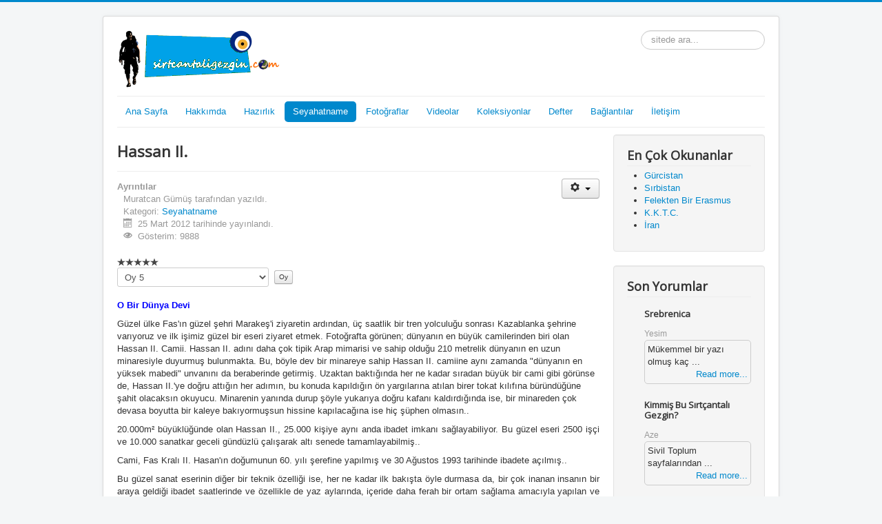

--- FILE ---
content_type: text/html; charset=utf-8
request_url: http://sirtcantaligezgin.com/seyahatname/fas-kazablanka-hassan-2-camii
body_size: 8731
content:
<!DOCTYPE html>
<html lang="tr-tr" dir="ltr">
<head>
	<meta name="viewport" content="width=device-width, initial-scale=1.0" />
	<meta charset="utf-8" />
	<base href="http://sirtcantaligezgin.com/seyahatname/fas-kazablanka-hassan-2-camii" />
	<meta name="keywords" content="Hassan II., Hassan II. Fas, Hassan 2 Fas, Kazablanka, Casablanca, Sırtçantalı ne demek?, Dünya Turu, Seyahat, Gezmek, Tur, Viyana, Viyana Teknik Üniversitesi, Sırtçantalı, Sirtcantali, Sırtçantlılar, Sirtcantalilar, Muratcan Gümüs, Sırtçantalı Gezgin, Sirtcantali Gezgin, sirtcantaligezgin.com, turkishbackpacker.com" />
	<meta name="rights" content="© Muratcan Gümüs" />
	<meta name="author" content="Muratcan Gümüş" />
	<meta name="robots" content="index, follow" />
	<meta name="description" content="Dünyanın en yüksek mabedi olan Hassan II. Camii nerededir, nasıl gidilir?" />
	<meta name="generator" content="Joomla! - Open Source Content Management" />
	<title>Hassan II.</title>
	<link href="/component/jcomments/feed/com_content/11" rel="alternate" type="application/rss+xml" title="Hassan II." />
	<link href="/templates/protostar/favicon.ico" rel="shortcut icon" type="image/vnd.microsoft.icon" />
	<link href="http://sirtcantaligezgin.com/component/search/?Itemid=115&amp;catid=8&amp;id=11&amp;format=opensearch" rel="search" title="Ara Sırtçantalı Gezgin | En Uzun Yollar Bir Küçük Adımla Başlar" type="application/opensearchdescription+xml" />
	<link href="/components/com_jcomments/tpl/default/style.css?v=3002" rel="stylesheet" />
	<link href="/templates/protostar/css/template.css?28ecda74bfb8eb077007659d72985d81" rel="stylesheet" />
	<link href="https://fonts.googleapis.com/css?family=Open+Sans" rel="stylesheet" />
	<link href="/media/mod_jcomments_latest/css/style.css" rel="stylesheet" />
	<style>

	h1, h2, h3, h4, h5, h6, .site-title {
		font-family: 'Open Sans', sans-serif;
	}
	body.site {
		border-top: 3px solid #0088cc;
		background-color: #f4f6f7;
	}
	a {
		color: #0088cc;
	}
	.nav-list > .active > a,
	.nav-list > .active > a:hover,
	.dropdown-menu li > a:hover,
	.dropdown-menu .active > a,
	.dropdown-menu .active > a:hover,
	.nav-pills > .active > a,
	.nav-pills > .active > a:hover,
	.btn-primary {
		background: #0088cc;
	}
	</style>
	<script src="/components/com_jcomments/js/jcomments-v2.3.js?v=12"></script>
	<script src="/components/com_jcomments/libraries/joomlatune/ajax.js?v=4"></script>
	<script src="/media/jui/js/jquery.min.js?28ecda74bfb8eb077007659d72985d81"></script>
	<script src="/media/jui/js/jquery-noconflict.js?28ecda74bfb8eb077007659d72985d81"></script>
	<script src="/media/jui/js/jquery-migrate.min.js?28ecda74bfb8eb077007659d72985d81"></script>
	<script src="/media/jui/js/bootstrap.min.js?28ecda74bfb8eb077007659d72985d81"></script>
	<script src="/media/system/js/caption.js?28ecda74bfb8eb077007659d72985d81"></script>
	<script src="/templates/protostar/js/template.js?28ecda74bfb8eb077007659d72985d81"></script>
	<!--[if lt IE 9]><script src="/media/jui/js/html5.js?28ecda74bfb8eb077007659d72985d81"></script><![endif]-->
	<!--[if lt IE 9]><script src="/media/system/js/html5fallback.js?28ecda74bfb8eb077007659d72985d81"></script><![endif]-->
	<script>
jQuery(function($){ initTooltips(); $("body").on("subform-row-add", initTooltips); function initTooltips (event, container) { container = container || document;$(container).find(".hasTooltip").tooltip({"html": true,"container": "body"});} });jQuery(window).on('load',  function() {
				new JCaption('img.caption');
			});
	</script>




<script>
  (function(i,s,o,g,r,a,m){i['GoogleAnalyticsObject']=r;i[r]=i[r]||function(){
  (i[r].q=i[r].q||[]).push(arguments)},i[r].l=1*new Date();a=s.createElement(o),
  m=s.getElementsByTagName(o)[0];a.async=1;a.src=g;m.parentNode.insertBefore(a,m)
  })(window,document,'script','//www.google-analytics.com/analytics.js','ga');

  ga('create', 'UA-32254503-1', 'auto');
  ga('send', 'pageview');

</script>
<!-- Universal Google Analytics Plugin by PB Web Development -->


</head>
<body class="site com_content view-article no-layout no-task itemid-115">
	<!-- Body -->
	<div class="body" id="top">
		<div class="container">
			<!-- Header -->
			<header class="header" role="banner">
				<div class="header-inner clearfix">
					<a class="brand pull-left" href="/">
						<img src="http://sirtcantaligezgin.com/images/logo.png" alt="Sırtçantalı Gezgin | En Uzun Yollar Bir Küçük Adımla Başlar" />											</a>
					<div class="header-search pull-right">
						<div class="search">
	<form action="/seyahatname" method="post" class="form-inline" role="search">
		<label for="mod-search-searchword100" class="element-invisible">arama...</label> <input name="searchword" id="mod-search-searchword100" maxlength="200"  class="inputbox search-query input-medium" type="search" placeholder="sitede ara..." />		<input type="hidden" name="task" value="search" />
		<input type="hidden" name="option" value="com_search" />
		<input type="hidden" name="Itemid" value="115" />
	</form>
</div>

					</div>
				</div>
			</header>
							<nav class="navigation" role="navigation">
					<div class="navbar pull-left">
						<a class="btn btn-navbar collapsed" data-toggle="collapse" data-target=".nav-collapse">
							<span class="element-invisible">Gezinme geçişini değiştir</span>
							<span class="icon-bar"></span>
							<span class="icon-bar"></span>
							<span class="icon-bar"></span>
						</a>
					</div>
					<div class="nav-collapse">
						<ul class="nav menu nav-pills mod-list">
<li class="item-145 default"><a href="/" >Ana Sayfa</a></li><li class="item-139"><a href="/hakkimda" >Hakkımda</a></li><li class="item-141"><a href="/yolahazirlik" >Hazırlık</a></li><li class="item-115 current active"><a href="/seyahatname" >Seyahatname</a></li><li class="item-142"><a href="/fotograf" >Fotoğraflar</a></li><li class="item-143"><a href="/videolar" >Videolar</a></li><li class="item-138"><a href="/koleksiyon" >Koleksiyonlar</a></li><li class="item-121"><a href="/ziyaretci-defteri" >Defter</a></li><li class="item-140"><a href="/baglantilar" >Bağlantılar</a></li><li class="item-164"><a href="/iletisim" >İletişim</a></li></ul>

					</div>
				</nav>
						
			<div class="row-fluid">
								<main id="content" role="main" class="span9">
					<!-- Begin Content -->
					
					<div id="system-message-container">
	</div>

					<div class="item-page" itemscope itemtype="https://schema.org/Article">
	<meta itemprop="inLanguage" content="tr-TR" />
	
		
			<div class="page-header">
		<h2 itemprop="headline">
			Hassan II.		</h2>
							</div>
							
<div class="icons">
	
					<div class="btn-group pull-right">
				<button class="btn dropdown-toggle" type="button" id="dropdownMenuButton-11" aria-label="Kullanıcı araçları"
				data-toggle="dropdown" aria-haspopup="true" aria-expanded="false">
					<span class="icon-cog" aria-hidden="true"></span>
					<span class="caret" aria-hidden="true"></span>
				</button>
								<ul class="dropdown-menu" aria-labelledby="dropdownMenuButton-11">
											<li class="print-icon"> <a href="/seyahatname/fas-kazablanka-hassan-2-camii?tmpl=component&amp;print=1&amp;layout=default" title="< Hassan II. > makalesini yazdır" onclick="window.open(this.href,'win2','status=no,toolbar=no,scrollbars=yes,titlebar=no,menubar=no,resizable=yes,width=640,height=480,directories=no,location=no'); return false;" rel="nofollow">			<span class="icon-print" aria-hidden="true"></span>
		Yazdır	</a> </li>
																<li class="email-icon"> <a href="/component/mailto/?tmpl=component&amp;template=protostar&amp;link=6bf77b48386b569d02047932dc6b4e65bf0da9a1" title="Bu bağlantısı bir arkadaşına gönder" onclick="window.open(this.href,'win2','width=400,height=550,menubar=yes,resizable=yes'); return false;" rel="nofollow">			<span class="icon-envelope" aria-hidden="true"></span>
		e-Posta	</a> </li>
														</ul>
			</div>
		
	</div>
			
		
						<dl class="article-info muted">

		
			<dt class="article-info-term">
									Ayrıntılar							</dt>

							<dd class="createdby" itemprop="author" itemscope itemtype="https://schema.org/Person">
					<span itemprop="name">Muratcan Gümüş</span> tarafından yazıldı.	</dd>
			
			
										<dd class="category-name">
																		Kategori: <a href="/seyahatname" itemprop="genre">Seyahatname</a>							</dd>			
			
										<dd class="published">
				<span class="icon-calendar" aria-hidden="true"></span>
				<time datetime="2012-03-25T18:47:10+00:00" itemprop="datePublished">
					25 Mart 2012 tarihinde yayınlandı.				</time>
			</dd>			
		
					
			
										<dd class="hits">
					<span class="icon-eye-open" aria-hidden="true"></span>
					<meta itemprop="interactionCount" content="UserPageVisits:9888" />
					Gösterim: 9888			</dd>						</dl>
	
	
		<div class="content_rating">
		<img src="/templates/protostar/images/system/rating_star_blank.png" alt="Yıldız etkin değil" /><img src="/templates/protostar/images/system/rating_star_blank.png" alt="Yıldız etkin değil" /><img src="/templates/protostar/images/system/rating_star_blank.png" alt="Yıldız etkin değil" /><img src="/templates/protostar/images/system/rating_star_blank.png" alt="Yıldız etkin değil" /><img src="/templates/protostar/images/system/rating_star_blank.png" alt="Yıldız etkin değil" /></div>
<form method="post" action="http://sirtcantaligezgin.com/seyahatname/fas-kazablanka-hassan-2-camii?hitcount=0" class="form-inline">
	<span class="content_vote">
		<label class="unseen element-invisible" for="content_vote_11">Lütfen oylayın</label>
		<select id="content_vote_11" name="user_rating">
	<option value="1">Oy 1</option>
	<option value="2">Oy 2</option>
	<option value="3">Oy 3</option>
	<option value="4">Oy 4</option>
	<option value="5" selected="selected">Oy 5</option>
</select>
		&#160;<input class="btn btn-mini" type="submit" name="submit_vote" value="Oy" />
		<input type="hidden" name="task" value="article.vote" />
		<input type="hidden" name="hitcount" value="0" />
		<input type="hidden" name="url" value="http://sirtcantaligezgin.com/seyahatname/fas-kazablanka-hassan-2-camii?hitcount=0" />
		<input type="hidden" name="166c69c32f5c28d7cc7632c9ca2999a8" value="1" />	</span>
</form>
								<div itemprop="articleBody">
		<p style="text-align: justify;"><span style="color: #0000ff;"><strong>O Bir D&uuml;nya Devi</strong></span></p>
<p><span style="text-align: justify;">G&uuml;zel &uuml;lke Fas'ın g&uuml;zel şehri Marakeş'i ziyaretin ardından, &uuml;&ccedil; saatlik bir tren yolculuğu sonrası Kazablanka şehrine varıyoruz ve ilk işimiz g&uuml;zel bir eseri ziyaret etmek. Fotoğrafta g&ouml;r&uuml;nen; d&uuml;nyanın en b&uuml;y&uuml;k camilerinden biri olan Hassan II. Camii. Hassan II. adını daha &ccedil;ok tipik Arap mimarisi ve sahip olduğu 210 metrelik d&uuml;nyanın en uzun minaresiyle duyurmuş bulunmakta. Bu, b&ouml;yle dev bir minareye sahip Hassan II. camiine aynı zamanda "d&uuml;nyanın en y&uuml;ksek mabedi" unvanını da beraberinde getirmiş. </span><span class="fbphotocaptiontext" style="text-align: justify;">Uzaktan baktığında her ne kadar sıradan b&uuml;y&uuml;k bir cami gibi g&ouml;r&uuml;nse de, Hassan II.'ye doğru attığın her adımın, bu konuda kapıldığın &ouml;n yargılarına atılan birer tokat kılıfına b&uuml;r&uuml;nd&uuml;ğ&uuml;ne şahit olacaksın okuyucu. Minarenin yanında durup ş&ouml;yle yukarıya doğru kafanı kaldırdığında ise, bir minareden &ccedil;ok devasa boyutta bir kaleye bakıyormuşsun hissine kapılacağına ise hi&ccedil; ş&uuml;phen olmasın..</span></p>
 
<p style="text-align: justify;"><span class="fbphotocaptiontext">20.000m&sup2; b&uuml;y&uuml;kl&uuml;ğ&uuml;nde olan Hassan II., 25.000 kişiye aynı anda ibadet imkanı sağlayabiliyor. Bu g&uuml;zel eseri 2500 iş&ccedil;i ve 10.000 sanatkar geceli g&uuml;nd&uuml;zl&uuml; &ccedil;alışarak altı senede tamamlayabilmiş..</span></p>
<p style="text-align: justify;"><span class="fbphotocaptiontext">Cami, Fas Kralı II. Hasan'ın doğumunun 60. yılı şerefine yapılmış ve 30 Ağustos 1993 tarihinde ibadete a&ccedil;ılmış..</span></p>
<p style="text-align: justify;"><span class="fbphotocaptiontext">Bu g&uuml;zel sanat eserinin diğer bir teknik &ouml;zelliği ise, her ne kadar ilk bakışta &ouml;yle durmasa da, bir &ccedil;ok inanan insanın bir araya geldiği ibadet saatlerinde ve &ouml;zellikle de yaz aylarında, i&ccedil;eride daha ferah bir ortam sağlama amacıyla yapılan ve otomatik a&ccedil;ılıp kapanabilen bir &ccedil;atı sistemine sahip olması..</span></p>
<p style="text-align: justify;"><span class="fbphotocaptiontext">Fas her ne kadar kendini bağımsız bir devlet olarak tanımlasa ve sancaklarında dalgalanan kendine ait bir bayrağı olsa da, ger&ccedil;ekler farklı tabii. &Uuml;lkeyi ziyaret ettiğinizde bazı kahvehane ve lokantalarda a'dan z'ye her şeyin Fransızca yazıldığını g&ouml;rd&uuml;ğ&uuml;n&uuml;zde hayrete d&uuml;şmemek elde değil. Hassan II. camiinin yapımında da bu tarz bir olay yaşanmış. Bu işi becerecek kapasitede bir adam bulunamadığından mı, yoksa yukarıda yazan sebepten dolayı mı bilinmez, cami baştan aşağı Fransız mimar Michel Pinseau tarafından tasarlanmış..</span></p>
<p style="text-align: justify;"><span class="fbphotocaptiontext">Caminin en alt katında bir "T&uuml;rk Hamamı" olduğunu &ouml;nceden okuduğumuz bir kitaptan &ouml;ğrenmiştik. Camiye vardığımızda ise, bir T&uuml;rk evladı olarak, bu hamamı g&ouml;rme isteğimiz tavan yaptı ve "sormadığın her şeye m&uuml;saade var" c&uuml;mlesini uygulamaya koyarak kimseye &ccedil;aktırmadan merdivenlerden en alt kata inerek i&ccedil;eri daldık. Etrafta hi&ccedil; bir kimse olmaksızın bu g&uuml;zel mekanda, ilk turist kafilesinin ayak sesleri duyulana kadar, yaklaşık 20 dakika boyunca yalnız başımıza zaman ge&ccedil;irme şansına sahip olduk..</span></p>
<p style="text-align: justify;"><span class="fbphotocaptiontext">Caminin hikayesi sadece olumlu şeylerle sınırlı değil. Anlatıldığına g&ouml;re caminin dudak u&ccedil;uklatan yapı maliyeti halkın sırtına vurulan ekstra vergilerle karşılandığından, bu g&uuml;zel eser diplomatik bir dille "halkın kralına bir armağanı" olarak kamuoyuna duyurulmuş ama durumdan hi&ccedil; de hoşnut olmayan halk dananın kuyruğunu koparmış; cami tanıtım tabelasında yazan "Hassan II. Camii" ismi a&ccedil;ıldığı ilk haftalarda yukarıda anlatılan sebepten dolayı bir grup tarafından geceleri bir &ccedil;ok defa "Halkın Camii" olarak değiştirilmiş ve bu olay neredeyse "kedi-fare" oyununa d&ouml;nm&uuml;ş. Caminin adı aynı zamanda alınmayan g&uuml;venlik tedbirleri sonucu meydana gelen ağır iş kazaları ile de uzun s&uuml;re g&uuml;ndemde kalmış..</span></p>
<p style="text-align: justify;"><span class="fbphotocaptiontext">Caminin &uuml;zerine inşa edildiği alan Atlantik Okyanusu kıyısında bulunuyor ve denizin doldurulması sonucu elde edilmiş.&nbsp; Eğer hi&ccedil; okyanus havasıyla ciğerlerim bayram etmemişti diyorsan, seni <span class="fbphotocaptiontext"></span>g&uuml;zel bir Fas akşamında (ki Fas'ın her akşamı ayrı bir g&uuml;zel) Hassan II.'nin<span class="fbphotocaptiontext"><span class="fbphotocaptiontext"> bulunduğu zeminden sahil boyu uzanan dalgakıranların &uuml;zerinde</span></span> ince belli bir bardakta &ccedil;ay yudumlamaya bekleriz okuyucu..</span></p>
<p style="text-align: justify;"><span class="fbphotocaptiontext">&nbsp;</span></p>	</div>

	
	<ul class="pager pagenav">
	<li class="previous">
		<a class="hasTooltip" title="Glasgow/İskoçya" aria-label="Önceki makale: Glasgow/İskoçya" href="/seyahatname/iskocya" rel="prev">
			<span class="icon-chevron-left" aria-hidden="true"></span> <span aria-hidden="true">Önceki</span>		</a>
	</li>
	<li class="next">
		<a class="hasTooltip" title="İsrail" aria-label="Sonraki makale: İsrail" href="/seyahatname/orta-dogu-israil" rel="next">
			<span aria-hidden="true">Sonraki</span> <span class="icon-chevron-right" aria-hidden="true"></span>		</a>
	</li>
</ul>
							<script type="text/javascript">
<!--
var jcomments=new JComments(11, 'com_content','/component/jcomments/');
jcomments.setList('comments-list');
//-->
</script>
<div id="jc">
<div id="comments"></div>
<h4>Yorum ekle</h4>
<a id="addcomments" href="#addcomments"></a>
<form id="comments-form" name="comments-form" action="javascript:void(null);">
<p>
	<span>
		<input id="comments-form-name" type="text" name="name" value="" maxlength="40" size="22" tabindex="1" />
		<label for="comments-form-name">İsim (gerekli)</label>
	</span>
</p>
<p>
	<span>
		<input id="comments-form-email" type="text" name="email" value="" size="22" tabindex="2" />
		<label for="comments-form-email">E-Posta (gerekli)</label>
	</span>
</p>
<p>
	<span>
		<input id="comments-form-homepage" type="text" name="homepage" value="" size="22" tabindex="3" />
		<label for="comments-form-homepage">Site</label>
	</span>
</p>
<p>
	<span>
		<textarea id="comments-form-comment" name="comment" cols="65" rows="8" tabindex="5"></textarea>
	</span>
</p>
<p>
	<span>
		<input class="checkbox" id="comments-form-subscribe" type="checkbox" name="subscribe" value="1" tabindex="5" />
		<label for="comments-form-subscribe">Sonraki yorumları bana bildir</label><br />
	</span>
</p>
<p>
	<span>
		<img class="captcha" onclick="jcomments.clear('captcha');" id="comments-form-captcha-image" src="/component/jcomments/captcha/60263" width="121" height="60" alt="Güvenlik kodu" /><br />
		<span class="captcha" onclick="jcomments.clear('captcha');">Yenile</span><br />
		<input class="captcha" id="comments-form-captcha" type="text" name="captcha_refid" value="" size="5" tabindex="6" /><br />
	</span>
</p>
<div id="comments-form-buttons">
	<div class="btn" id="comments-form-send"><div><a href="#" tabindex="7" onclick="jcomments.saveComment();return false;" title="Gönder (Ctrl+Enter)">Gönder</a></div></div>
	<div class="btn" id="comments-form-cancel" style="display:none;"><div><a href="#" tabindex="8" onclick="return false;" title="İptal">İptal</a></div></div>
	<div style="clear:both;"></div>
</div>
<div>
	<input type="hidden" name="object_id" value="11" />
	<input type="hidden" name="object_group" value="com_content" />
</div>
</form>
<script type="text/javascript">
<!--
function JCommentsInitializeForm()
{
	var jcEditor = new JCommentsEditor('comments-form-comment', true);
	jcEditor.initSmiles('/components/com_jcomments/images/smilies/');
	jcEditor.addSmile(':D','laugh.gif');
	jcEditor.addSmile(':lol:','lol.gif');
	jcEditor.addSmile(':-)','smile.gif');
	jcEditor.addSmile(';-)','wink.gif');
	jcEditor.addSmile('8)','cool.gif');
	jcEditor.addSmile(':-|','normal.gif');
	jcEditor.addSmile(':-*','whistling.gif');
	jcEditor.addSmile(':oops:','redface.gif');
	jcEditor.addSmile(':sad:','sad.gif');
	jcEditor.addSmile(':cry:','cry.gif');
	jcEditor.addSmile(':o','surprised.gif');
	jcEditor.addSmile(':-?','confused.gif');
	jcEditor.addSmile(':-x','sick.gif');
	jcEditor.addSmile(':eek:','shocked.gif');
	jcEditor.addSmile(':zzz','sleeping.gif');
	jcEditor.addSmile(':P','tongue.gif');
	jcEditor.addSmile(':roll:','rolleyes.gif');
	jcEditor.addSmile(':sigh:','unsure.gif');
	jcEditor.addCounter(1000, '', ' karakter kaldı', 'counter');
	jcomments.setForm(new JCommentsForm('comments-form', jcEditor));
}

if (window.addEventListener) {window.addEventListener('load',JCommentsInitializeForm,false);}
else if (document.addEventListener){document.addEventListener('load',JCommentsInitializeForm,false);}
else if (window.attachEvent){window.attachEvent('onload',JCommentsInitializeForm);}
else {if (typeof window.onload=='function'){var oldload=window.onload;window.onload=function(){oldload();JCommentsInitializeForm();}} else window.onload=JCommentsInitializeForm;} 
//-->
</script>
<div id="comments-footer" align="center"><a href="http://www.joomlatune.com" title="JComments" target="_blank">JComments</a></div>
</div></div>
					<div class="clearfix"></div>
					
					<!-- End Content -->
				</main>
									<div id="aside" class="span3">
						<!-- Begin Right Sidebar -->
						<div class="well "><h3 class="page-header">En Çok Okunanlar</h3><ul class="mostread mod-list">
	<li itemscope itemtype="https://schema.org/Article">
		<a href="/seyahatname/168-gurcistan" itemprop="url">
			<span itemprop="name">
				Gürcistan			</span>
		</a>
	</li>
	<li itemscope itemtype="https://schema.org/Article">
		<a href="/seyahatname/balkanlar-sirbistan" itemprop="url">
			<span itemprop="name">
				Sırbistan			</span>
		</a>
	</li>
	<li itemscope itemtype="https://schema.org/Article">
		<a href="/seyahatname/95-erasmus" itemprop="url">
			<span itemprop="name">
				Felekten Bir Erasmus			</span>
		</a>
	</li>
	<li itemscope itemtype="https://schema.org/Article">
		<a href="/seyahatname/kuzey-kibris" itemprop="url">
			<span itemprop="name">
				K.K.T.C.			</span>
		</a>
	</li>
	<li itemscope itemtype="https://schema.org/Article">
		<a href="/seyahatname/orta-dogu-iran" itemprop="url">
			<span itemprop="name">
				İran			</span>
		</a>
	</li>
</ul>
</div><div class="well "><h3 class="page-header">Son Yorumlar</h3><ul class="jcomments-latest">
	
			<li>
				<h5>
							Srebrenica					</h5>
		
		
				<span class="author">Yesim</span>
				
		<div class="comment rounded ">
					<div>
				Mükemmel bir yazı olmuş kaç ...								<p class="jcomments-latest-readmore">
					<a href="/seyahatname/srebrenica-bosna-hersek#comment-683">Read more...</a>
				</p>
							</div>
		</div>

				<span class="comment-separator">&#160;</span>
			</li>
			<li>
				<h5>
							Kimmiş Bu Sırtçantalı Gezgin?					</h5>
		
		
				<span class="author">Aze</span>
				
		<div class="comment rounded ">
					<div>
				Sivil Toplum sayfalarından ...								<p class="jcomments-latest-readmore">
					<a href="/icerik/hakkimda#comment-219">Read more...</a>
				</p>
							</div>
		</div>

				<span class="comment-separator">&#160;</span>
			</li>
			<li>
				<h5>
							Hazırlık					</h5>
		
		
				<span class="author">Sırtçantalı Gezgin</span>
				
		<div class="comment rounded ">
					<div>
				 Böyle bir evde geçireceğiniz birkaç ...								<p class="jcomments-latest-readmore">
					<a href="/icerik/hazirlik#comment-195">Read more...</a>
				</p>
							</div>
		</div>

				<span class="comment-separator">&#160;</span>
			</li>
			<li>
				<h5>
							Hazırlık					</h5>
		
		
				<span class="author">Tuğba ÖZTÜRK</span>
				
		<div class="comment rounded ">
					<div>
				Sırt çantasının içindeki ...								<p class="jcomments-latest-readmore">
					<a href="/icerik/hazirlik#comment-194">Read more...</a>
				</p>
							</div>
		</div>

				<span class="comment-separator">&#160;</span>
			</li>
			<li>
				<h5>
							Bağlantılar					</h5>
		
		
				<span class="author">Fatih</span>
				
		<div class="comment rounded ">
					<div>
				Evet belirttiğiniz gibi bu ...								<p class="jcomments-latest-readmore">
					<a href="/icerik/baglantilar#comment-192">Read more...</a>
				</p>
							</div>
		</div>

			</li>
		</ul>

</div>
						<!-- End Right Sidebar -->
					</div>
							</div>
		</div>
	</div>
	<!-- Footer -->
	<footer class="footer" role="contentinfo">
		<div class="container">
			<hr />
			
			<p class="pull-right">
				<a href="#top" id="back-top">
					Başa dön				</a>
			</p>
			<p>
				&copy; 2025 Sırtçantalı Gezgin | En Uzun Yollar Bir Küçük Adımla Başlar			</p>
		</div>
	</footer>
	

<script type="text/javascript">
	if (top!==self) {
		top.location=location;
	}
</script>
</body>
</html>


--- FILE ---
content_type: text/plain
request_url: https://www.google-analytics.com/j/collect?v=1&_v=j102&a=1755193884&t=pageview&_s=1&dl=http%3A%2F%2Fsirtcantaligezgin.com%2Fseyahatname%2Ffas-kazablanka-hassan-2-camii&ul=en-us%40posix&dt=Hassan%20II.&sr=1280x720&vp=1280x720&_u=IEBAAEABAAAAACAAI~&jid=1791341454&gjid=210030366&cid=722265202.1762066212&tid=UA-32254503-1&_gid=1304948059.1762066212&_r=1&_slc=1&z=1447450210
body_size: -287
content:
2,cG-62S36JFVWW